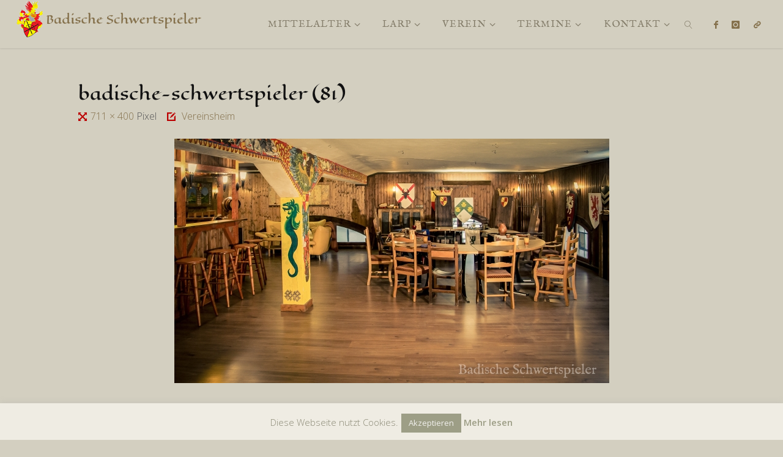

--- FILE ---
content_type: text/html; charset=UTF-8
request_url: https://badische-schwertspieler.de/vereinsheim/badische-schwertspieler-81/
body_size: 21890
content:
<!DOCTYPE html>
<html lang="de">
<head>
<meta name="viewport" content="width=device-width, user-scalable=yes, initial-scale=1.0">
<meta http-equiv="X-UA-Compatible" content="IE=edge" /><meta charset="UTF-8">
<link rel="profile" href="https://gmpg.org/xfn/11">
<title>badische-schwertspieler (81) &#8211; Badische Schwertspieler e. V.</title>
<meta name='robots' content='max-image-preview:large' />
<link rel='dns-prefetch' href='//fonts.googleapis.com' />
<link rel="alternate" type="application/rss+xml" title="Badische Schwertspieler e. V. &raquo; Feed" href="https://badische-schwertspieler.de/feed/" />
<link rel="alternate" type="application/rss+xml" title="Badische Schwertspieler e. V. &raquo; Kommentar-Feed" href="https://badische-schwertspieler.de/comments/feed/" />
<link rel="alternate" type="application/rss+xml" title="Badische Schwertspieler e. V. &raquo; badische-schwertspieler (81)-Kommentar-Feed" href="https://badische-schwertspieler.de/vereinsheim/badische-schwertspieler-81/feed/" />
<link rel="alternate" title="oEmbed (JSON)" type="application/json+oembed" href="https://badische-schwertspieler.de/wp-json/oembed/1.0/embed?url=https%3A%2F%2Fbadische-schwertspieler.de%2Fvereinsheim%2Fbadische-schwertspieler-81%2F" />
<link rel="alternate" title="oEmbed (XML)" type="text/xml+oembed" href="https://badische-schwertspieler.de/wp-json/oembed/1.0/embed?url=https%3A%2F%2Fbadische-schwertspieler.de%2Fvereinsheim%2Fbadische-schwertspieler-81%2F&#038;format=xml" />
<style id='wp-img-auto-sizes-contain-inline-css'>
img:is([sizes=auto i],[sizes^="auto," i]){contain-intrinsic-size:3000px 1500px}
/*# sourceURL=wp-img-auto-sizes-contain-inline-css */
</style>
<link rel='stylesheet' id='bbpress_unread_posts_Style-css' href='https://badische-schwertspieler.de/wp-content/plugins/bbpress-unread-posts-v2/style.css?ver=4e2d7fa2ed733dd86f0ebc4e081d4219' media='all' />
<style id='wp-emoji-styles-inline-css'>

	img.wp-smiley, img.emoji {
		display: inline !important;
		border: none !important;
		box-shadow: none !important;
		height: 1em !important;
		width: 1em !important;
		margin: 0 0.07em !important;
		vertical-align: -0.1em !important;
		background: none !important;
		padding: 0 !important;
	}
/*# sourceURL=wp-emoji-styles-inline-css */
</style>
<style id='wp-block-library-inline-css'>
:root{--wp-block-synced-color:#7a00df;--wp-block-synced-color--rgb:122,0,223;--wp-bound-block-color:var(--wp-block-synced-color);--wp-editor-canvas-background:#ddd;--wp-admin-theme-color:#007cba;--wp-admin-theme-color--rgb:0,124,186;--wp-admin-theme-color-darker-10:#006ba1;--wp-admin-theme-color-darker-10--rgb:0,107,160.5;--wp-admin-theme-color-darker-20:#005a87;--wp-admin-theme-color-darker-20--rgb:0,90,135;--wp-admin-border-width-focus:2px}@media (min-resolution:192dpi){:root{--wp-admin-border-width-focus:1.5px}}.wp-element-button{cursor:pointer}:root .has-very-light-gray-background-color{background-color:#eee}:root .has-very-dark-gray-background-color{background-color:#313131}:root .has-very-light-gray-color{color:#eee}:root .has-very-dark-gray-color{color:#313131}:root .has-vivid-green-cyan-to-vivid-cyan-blue-gradient-background{background:linear-gradient(135deg,#00d084,#0693e3)}:root .has-purple-crush-gradient-background{background:linear-gradient(135deg,#34e2e4,#4721fb 50%,#ab1dfe)}:root .has-hazy-dawn-gradient-background{background:linear-gradient(135deg,#faaca8,#dad0ec)}:root .has-subdued-olive-gradient-background{background:linear-gradient(135deg,#fafae1,#67a671)}:root .has-atomic-cream-gradient-background{background:linear-gradient(135deg,#fdd79a,#004a59)}:root .has-nightshade-gradient-background{background:linear-gradient(135deg,#330968,#31cdcf)}:root .has-midnight-gradient-background{background:linear-gradient(135deg,#020381,#2874fc)}:root{--wp--preset--font-size--normal:16px;--wp--preset--font-size--huge:42px}.has-regular-font-size{font-size:1em}.has-larger-font-size{font-size:2.625em}.has-normal-font-size{font-size:var(--wp--preset--font-size--normal)}.has-huge-font-size{font-size:var(--wp--preset--font-size--huge)}.has-text-align-center{text-align:center}.has-text-align-left{text-align:left}.has-text-align-right{text-align:right}.has-fit-text{white-space:nowrap!important}#end-resizable-editor-section{display:none}.aligncenter{clear:both}.items-justified-left{justify-content:flex-start}.items-justified-center{justify-content:center}.items-justified-right{justify-content:flex-end}.items-justified-space-between{justify-content:space-between}.screen-reader-text{border:0;clip-path:inset(50%);height:1px;margin:-1px;overflow:hidden;padding:0;position:absolute;width:1px;word-wrap:normal!important}.screen-reader-text:focus{background-color:#ddd;clip-path:none;color:#444;display:block;font-size:1em;height:auto;left:5px;line-height:normal;padding:15px 23px 14px;text-decoration:none;top:5px;width:auto;z-index:100000}html :where(.has-border-color){border-style:solid}html :where([style*=border-top-color]){border-top-style:solid}html :where([style*=border-right-color]){border-right-style:solid}html :where([style*=border-bottom-color]){border-bottom-style:solid}html :where([style*=border-left-color]){border-left-style:solid}html :where([style*=border-width]){border-style:solid}html :where([style*=border-top-width]){border-top-style:solid}html :where([style*=border-right-width]){border-right-style:solid}html :where([style*=border-bottom-width]){border-bottom-style:solid}html :where([style*=border-left-width]){border-left-style:solid}html :where(img[class*=wp-image-]){height:auto;max-width:100%}:where(figure){margin:0 0 1em}html :where(.is-position-sticky){--wp-admin--admin-bar--position-offset:var(--wp-admin--admin-bar--height,0px)}@media screen and (max-width:600px){html :where(.is-position-sticky){--wp-admin--admin-bar--position-offset:0px}}

/*# sourceURL=wp-block-library-inline-css */
</style><style id='global-styles-inline-css'>
:root{--wp--preset--aspect-ratio--square: 1;--wp--preset--aspect-ratio--4-3: 4/3;--wp--preset--aspect-ratio--3-4: 3/4;--wp--preset--aspect-ratio--3-2: 3/2;--wp--preset--aspect-ratio--2-3: 2/3;--wp--preset--aspect-ratio--16-9: 16/9;--wp--preset--aspect-ratio--9-16: 9/16;--wp--preset--color--black: #000000;--wp--preset--color--cyan-bluish-gray: #abb8c3;--wp--preset--color--white: #ffffff;--wp--preset--color--pale-pink: #f78da7;--wp--preset--color--vivid-red: #cf2e2e;--wp--preset--color--luminous-vivid-orange: #ff6900;--wp--preset--color--luminous-vivid-amber: #fcb900;--wp--preset--color--light-green-cyan: #7bdcb5;--wp--preset--color--vivid-green-cyan: #00d084;--wp--preset--color--pale-cyan-blue: #8ed1fc;--wp--preset--color--vivid-cyan-blue: #0693e3;--wp--preset--color--vivid-purple: #9b51e0;--wp--preset--color--accent-1: #84704b;--wp--preset--color--accent-2: #bc0000;--wp--preset--color--headings: #333;--wp--preset--color--sitetext: #111111;--wp--preset--color--sitebg: #d3cfc0;--wp--preset--gradient--vivid-cyan-blue-to-vivid-purple: linear-gradient(135deg,rgb(6,147,227) 0%,rgb(155,81,224) 100%);--wp--preset--gradient--light-green-cyan-to-vivid-green-cyan: linear-gradient(135deg,rgb(122,220,180) 0%,rgb(0,208,130) 100%);--wp--preset--gradient--luminous-vivid-amber-to-luminous-vivid-orange: linear-gradient(135deg,rgb(252,185,0) 0%,rgb(255,105,0) 100%);--wp--preset--gradient--luminous-vivid-orange-to-vivid-red: linear-gradient(135deg,rgb(255,105,0) 0%,rgb(207,46,46) 100%);--wp--preset--gradient--very-light-gray-to-cyan-bluish-gray: linear-gradient(135deg,rgb(238,238,238) 0%,rgb(169,184,195) 100%);--wp--preset--gradient--cool-to-warm-spectrum: linear-gradient(135deg,rgb(74,234,220) 0%,rgb(151,120,209) 20%,rgb(207,42,186) 40%,rgb(238,44,130) 60%,rgb(251,105,98) 80%,rgb(254,248,76) 100%);--wp--preset--gradient--blush-light-purple: linear-gradient(135deg,rgb(255,206,236) 0%,rgb(152,150,240) 100%);--wp--preset--gradient--blush-bordeaux: linear-gradient(135deg,rgb(254,205,165) 0%,rgb(254,45,45) 50%,rgb(107,0,62) 100%);--wp--preset--gradient--luminous-dusk: linear-gradient(135deg,rgb(255,203,112) 0%,rgb(199,81,192) 50%,rgb(65,88,208) 100%);--wp--preset--gradient--pale-ocean: linear-gradient(135deg,rgb(255,245,203) 0%,rgb(182,227,212) 50%,rgb(51,167,181) 100%);--wp--preset--gradient--electric-grass: linear-gradient(135deg,rgb(202,248,128) 0%,rgb(113,206,126) 100%);--wp--preset--gradient--midnight: linear-gradient(135deg,rgb(2,3,129) 0%,rgb(40,116,252) 100%);--wp--preset--font-size--small: 10px;--wp--preset--font-size--medium: 20px;--wp--preset--font-size--large: 25px;--wp--preset--font-size--x-large: 42px;--wp--preset--font-size--normal: 16px;--wp--preset--font-size--larger: 40px;--wp--preset--spacing--20: 0.44rem;--wp--preset--spacing--30: 0.67rem;--wp--preset--spacing--40: 1rem;--wp--preset--spacing--50: 1.5rem;--wp--preset--spacing--60: 2.25rem;--wp--preset--spacing--70: 3.38rem;--wp--preset--spacing--80: 5.06rem;--wp--preset--shadow--natural: 6px 6px 9px rgba(0, 0, 0, 0.2);--wp--preset--shadow--deep: 12px 12px 50px rgba(0, 0, 0, 0.4);--wp--preset--shadow--sharp: 6px 6px 0px rgba(0, 0, 0, 0.2);--wp--preset--shadow--outlined: 6px 6px 0px -3px rgb(255, 255, 255), 6px 6px rgb(0, 0, 0);--wp--preset--shadow--crisp: 6px 6px 0px rgb(0, 0, 0);}:where(.is-layout-flex){gap: 0.5em;}:where(.is-layout-grid){gap: 0.5em;}body .is-layout-flex{display: flex;}.is-layout-flex{flex-wrap: wrap;align-items: center;}.is-layout-flex > :is(*, div){margin: 0;}body .is-layout-grid{display: grid;}.is-layout-grid > :is(*, div){margin: 0;}:where(.wp-block-columns.is-layout-flex){gap: 2em;}:where(.wp-block-columns.is-layout-grid){gap: 2em;}:where(.wp-block-post-template.is-layout-flex){gap: 1.25em;}:where(.wp-block-post-template.is-layout-grid){gap: 1.25em;}.has-black-color{color: var(--wp--preset--color--black) !important;}.has-cyan-bluish-gray-color{color: var(--wp--preset--color--cyan-bluish-gray) !important;}.has-white-color{color: var(--wp--preset--color--white) !important;}.has-pale-pink-color{color: var(--wp--preset--color--pale-pink) !important;}.has-vivid-red-color{color: var(--wp--preset--color--vivid-red) !important;}.has-luminous-vivid-orange-color{color: var(--wp--preset--color--luminous-vivid-orange) !important;}.has-luminous-vivid-amber-color{color: var(--wp--preset--color--luminous-vivid-amber) !important;}.has-light-green-cyan-color{color: var(--wp--preset--color--light-green-cyan) !important;}.has-vivid-green-cyan-color{color: var(--wp--preset--color--vivid-green-cyan) !important;}.has-pale-cyan-blue-color{color: var(--wp--preset--color--pale-cyan-blue) !important;}.has-vivid-cyan-blue-color{color: var(--wp--preset--color--vivid-cyan-blue) !important;}.has-vivid-purple-color{color: var(--wp--preset--color--vivid-purple) !important;}.has-black-background-color{background-color: var(--wp--preset--color--black) !important;}.has-cyan-bluish-gray-background-color{background-color: var(--wp--preset--color--cyan-bluish-gray) !important;}.has-white-background-color{background-color: var(--wp--preset--color--white) !important;}.has-pale-pink-background-color{background-color: var(--wp--preset--color--pale-pink) !important;}.has-vivid-red-background-color{background-color: var(--wp--preset--color--vivid-red) !important;}.has-luminous-vivid-orange-background-color{background-color: var(--wp--preset--color--luminous-vivid-orange) !important;}.has-luminous-vivid-amber-background-color{background-color: var(--wp--preset--color--luminous-vivid-amber) !important;}.has-light-green-cyan-background-color{background-color: var(--wp--preset--color--light-green-cyan) !important;}.has-vivid-green-cyan-background-color{background-color: var(--wp--preset--color--vivid-green-cyan) !important;}.has-pale-cyan-blue-background-color{background-color: var(--wp--preset--color--pale-cyan-blue) !important;}.has-vivid-cyan-blue-background-color{background-color: var(--wp--preset--color--vivid-cyan-blue) !important;}.has-vivid-purple-background-color{background-color: var(--wp--preset--color--vivid-purple) !important;}.has-black-border-color{border-color: var(--wp--preset--color--black) !important;}.has-cyan-bluish-gray-border-color{border-color: var(--wp--preset--color--cyan-bluish-gray) !important;}.has-white-border-color{border-color: var(--wp--preset--color--white) !important;}.has-pale-pink-border-color{border-color: var(--wp--preset--color--pale-pink) !important;}.has-vivid-red-border-color{border-color: var(--wp--preset--color--vivid-red) !important;}.has-luminous-vivid-orange-border-color{border-color: var(--wp--preset--color--luminous-vivid-orange) !important;}.has-luminous-vivid-amber-border-color{border-color: var(--wp--preset--color--luminous-vivid-amber) !important;}.has-light-green-cyan-border-color{border-color: var(--wp--preset--color--light-green-cyan) !important;}.has-vivid-green-cyan-border-color{border-color: var(--wp--preset--color--vivid-green-cyan) !important;}.has-pale-cyan-blue-border-color{border-color: var(--wp--preset--color--pale-cyan-blue) !important;}.has-vivid-cyan-blue-border-color{border-color: var(--wp--preset--color--vivid-cyan-blue) !important;}.has-vivid-purple-border-color{border-color: var(--wp--preset--color--vivid-purple) !important;}.has-vivid-cyan-blue-to-vivid-purple-gradient-background{background: var(--wp--preset--gradient--vivid-cyan-blue-to-vivid-purple) !important;}.has-light-green-cyan-to-vivid-green-cyan-gradient-background{background: var(--wp--preset--gradient--light-green-cyan-to-vivid-green-cyan) !important;}.has-luminous-vivid-amber-to-luminous-vivid-orange-gradient-background{background: var(--wp--preset--gradient--luminous-vivid-amber-to-luminous-vivid-orange) !important;}.has-luminous-vivid-orange-to-vivid-red-gradient-background{background: var(--wp--preset--gradient--luminous-vivid-orange-to-vivid-red) !important;}.has-very-light-gray-to-cyan-bluish-gray-gradient-background{background: var(--wp--preset--gradient--very-light-gray-to-cyan-bluish-gray) !important;}.has-cool-to-warm-spectrum-gradient-background{background: var(--wp--preset--gradient--cool-to-warm-spectrum) !important;}.has-blush-light-purple-gradient-background{background: var(--wp--preset--gradient--blush-light-purple) !important;}.has-blush-bordeaux-gradient-background{background: var(--wp--preset--gradient--blush-bordeaux) !important;}.has-luminous-dusk-gradient-background{background: var(--wp--preset--gradient--luminous-dusk) !important;}.has-pale-ocean-gradient-background{background: var(--wp--preset--gradient--pale-ocean) !important;}.has-electric-grass-gradient-background{background: var(--wp--preset--gradient--electric-grass) !important;}.has-midnight-gradient-background{background: var(--wp--preset--gradient--midnight) !important;}.has-small-font-size{font-size: var(--wp--preset--font-size--small) !important;}.has-medium-font-size{font-size: var(--wp--preset--font-size--medium) !important;}.has-large-font-size{font-size: var(--wp--preset--font-size--large) !important;}.has-x-large-font-size{font-size: var(--wp--preset--font-size--x-large) !important;}
/*# sourceURL=global-styles-inline-css */
</style>

<style id='classic-theme-styles-inline-css'>
/*! This file is auto-generated */
.wp-block-button__link{color:#fff;background-color:#32373c;border-radius:9999px;box-shadow:none;text-decoration:none;padding:calc(.667em + 2px) calc(1.333em + 2px);font-size:1.125em}.wp-block-file__button{background:#32373c;color:#fff;text-decoration:none}
/*# sourceURL=/wp-includes/css/classic-themes.min.css */
</style>
<link rel='stylesheet' id='bbp-default-css' href='https://badische-schwertspieler.de/wp-content/plugins/bbpress/templates/default/css/bbpress.min.css?ver=2.6.14' media='all' />
<link rel='stylesheet' id='cookie-law-info-css' href='https://badische-schwertspieler.de/wp-content/plugins/cookie-law-info/legacy/public/css/cookie-law-info-public.css?ver=3.3.9.1' media='all' />
<link rel='stylesheet' id='cookie-law-info-gdpr-css' href='https://badische-schwertspieler.de/wp-content/plugins/cookie-law-info/legacy/public/css/cookie-law-info-gdpr.css?ver=3.3.9.1' media='all' />
<link rel='stylesheet' id='events-manager-css' href='https://badische-schwertspieler.de/wp-content/plugins/events-manager/includes/css/events-manager.min.css?ver=7.2.3.1' media='all' />
<style id='events-manager-inline-css'>
body .em { --font-family : inherit; --font-weight : inherit; --font-size : 1em; --line-height : inherit; }
/*# sourceURL=events-manager-inline-css */
</style>
<link rel='stylesheet' id='hm_bbpui-css' href='https://badische-schwertspieler.de/wp-content/plugins/image-upload-for-bbpress/css/bbp-image-upload.css?ver=1.1.22' media='all' />
<link rel='stylesheet' id='bwg_fonts-css' href='https://badische-schwertspieler.de/wp-content/plugins/photo-gallery/css/bwg-fonts/fonts.css?ver=0.0.1' media='all' />
<link rel='stylesheet' id='sumoselect-css' href='https://badische-schwertspieler.de/wp-content/plugins/photo-gallery/css/sumoselect.min.css?ver=3.4.6' media='all' />
<link rel='stylesheet' id='mCustomScrollbar-css' href='https://badische-schwertspieler.de/wp-content/plugins/photo-gallery/css/jquery.mCustomScrollbar.min.css?ver=3.1.5' media='all' />
<link rel='stylesheet' id='bwg_googlefonts-css' href='https://fonts.googleapis.com/css?family=Ubuntu&#038;subset=greek,latin,greek-ext,vietnamese,cyrillic-ext,latin-ext,cyrillic' media='all' />
<link rel='stylesheet' id='bwg_frontend-css' href='https://badische-schwertspieler.de/wp-content/plugins/photo-gallery/css/styles.min.css?ver=1.8.35' media='all' />
<link rel='stylesheet' id='photoswipe-core-css-css' href='https://badische-schwertspieler.de/wp-content/plugins/photoswipe-masonry/photoswipe-dist/photoswipe.css?ver=4e2d7fa2ed733dd86f0ebc4e081d4219' media='all' />
<link rel='stylesheet' id='pswp-skin-css' href='https://badische-schwertspieler.de/wp-content/plugins/photoswipe-masonry/photoswipe-dist/default-skin/default-skin.css?ver=4e2d7fa2ed733dd86f0ebc4e081d4219' media='all' />
<link rel='stylesheet' id='uaf_client_css-css' href='https://badische-schwertspieler.de/wp-content/uploads/useanyfont/uaf.css?ver=1767787210' media='all' />
<link rel='stylesheet' id='widgets-on-pages-css' href='https://badische-schwertspieler.de/wp-content/plugins/widgets-on-pages/public/css/widgets-on-pages-public.css?ver=1.4.0' media='all' />
<link rel='stylesheet' id='fluida-themefonts-css' href='https://badische-schwertspieler.de/wp-content/themes/fluida/resources/fonts/fontfaces.css?ver=1.8.8.1' media='all' />
<link rel='stylesheet' id='fluida-googlefonts-css' href='//fonts.googleapis.com/css?family=Open+Sans%3A%7COpen+Sans+Condensed%3A300%7CIM+Fell+English+SC%3A%7COpen+Sans%3A100%2C200%2C300%2C400%2C500%2C600%2C700%2C800%2C900%7COpen+Sans+Condensed%3A400%2C300%7CIM+Fell+English+SC%3A300%7CIM+Fell+English+SC%3A700%7COpen+Sans%3A700%7COpen+Sans%3A300%7COpen+Sans%3A400%7COpen+Sans+Condensed%3A700%2C300&#038;ver=1.8.8.1' media='all' />
<link rel='stylesheet' id='fluida-main-css' href='https://badische-schwertspieler.de/wp-content/themes/fluida/style.css?ver=1.8.8.1' media='all' />
<style id='fluida-main-inline-css'>
 #site-header-main-inside, #container, #colophon-inside, #footer-inside, #breadcrumbs-container-inside, #wp-custom-header { margin: 0 auto; max-width: 1920px; } #site-header-main { left: 0; right: 0; } #primary { width: 350px; } #secondary { width: 350px; } #container.one-column { } #container.two-columns-right #secondary { float: right; } #container.two-columns-right .main, .two-columns-right #breadcrumbs { width: calc( 98% - 350px ); float: left; } #container.two-columns-left #primary { float: left; } #container.two-columns-left .main, .two-columns-left #breadcrumbs { width: calc( 98% - 350px ); float: right; } #container.three-columns-right #primary, #container.three-columns-left #primary, #container.three-columns-sided #primary { float: left; } #container.three-columns-right #secondary, #container.three-columns-left #secondary, #container.three-columns-sided #secondary { float: left; } #container.three-columns-right #primary, #container.three-columns-left #secondary { margin-left: 2%; margin-right: 2%; } #container.three-columns-right .main, .three-columns-right #breadcrumbs { width: calc( 96% - 700px ); float: left; } #container.three-columns-left .main, .three-columns-left #breadcrumbs { width: calc( 96% - 700px ); float: right; } #container.three-columns-sided #secondary { float: right; } #container.three-columns-sided .main, .three-columns-sided #breadcrumbs { width: calc( 96% - 700px ); float: right; margin: 0 calc( 2% + 350px ) 0 -1920px; } html { font-family: Open Sans; font-size: 16px; font-weight: 300; line-height: 1.6; } #site-title { font-family: Open Sans Condensed; font-size: 100%; font-weight: 400; } #access ul li a { font-family: 'IM Fell English SC'; font-size: 100%; font-weight: 300; } #access i.search-icon { ; } .widget-title { font-family: 'IM Fell English SC'; font-size: 100%; font-weight: 700; } .widget-container { font-family: Open Sans; font-size: 100%; font-weight: 300; } .entry-title, #reply-title, .woocommerce .main .page-title, .woocommerce .main .entry-title { font-family: Open Sans; font-size: 170%; font-weight: 400; } .content-masonry .entry-title { font-size: 127.5%; } h1 { font-size: 2.33em; } h2 { font-size: 2.06em; } h3 { font-size: 1.79em; } h4 { font-size: 1.52em; } h5 { font-size: 1.25em; } h6 { font-size: 0.98em; } h1, h2, h3, h4, h5, h6 { font-family: Open Sans Condensed; font-weight: 700; } .lp-staticslider .staticslider-caption-title, .seriousslider.seriousslider-theme .seriousslider-caption-title { font-family: Open Sans Condensed; } body { color: #111111; background-color: #d3cfc0; } #site-header-main, #site-header-main-inside, #access ul li a, #access ul ul, #access::after { background-color: #d3cfc0; } #access .menu-main-search .searchform { border-color: #847d6a; background-color: #847d6a; } .menu-search-animated .searchform input[type="search"], .menu-search-animated .searchform input[type="search"]:focus { color: #d3cfc0; } #header a { color: #84704b; } #access > div > ul > li, #access > div > ul > li > a { color: #847d6a; } #access ul.sub-menu li a, #access ul.children li a { color: #847d6a; } #access ul.sub-menu li:hover > a, #access ul.children li:hover > a { background-color: rgba(132,125,106,0.1); } #access > div > ul > li:hover > a { color: #d3cfc0; } #access ul > li.current_page_item > a, #access ul > li.current-menu-item > a, #access ul > li.current_page_ancestor > a, #access ul > li.current-menu-ancestor > a, #access .sub-menu, #access .children { border-top-color: #847d6a; } #access ul ul ul { border-left-color: rgba(132,125,106,0.5); } #access > div > ul > li:hover > a { background-color: #847d6a; } #access ul.children > li.current_page_item > a, #access ul.sub-menu > li.current-menu-item > a, #access ul.children > li.current_page_ancestor > a, #access ul.sub-menu > li.current-menu-ancestor > a { border-color: #847d6a; } .searchform .searchsubmit, .searchform:hover input[type="search"], .searchform input[type="search"]:focus { color: #d3cfc0; background-color: transparent; } .searchform::after, .searchform input[type="search"]:focus, .searchform .searchsubmit:hover { background-color: #84704b; } article.hentry, #primary, .searchform, .main > div:not(#content-masonry), .main > header, .main > nav#nav-below, .pagination span, .pagination a, #nav-old-below .nav-previous, #nav-old-below .nav-next { background-color: #d3cfc0; } #breadcrumbs-container { background-color: #ccc8b9;} #secondary { background-color: #d3cfc0; } #colophon, #footer { background-color: #222226; color: #AAA; } span.entry-format { color: #84704b; } .format-aside { border-top-color: #d3cfc0; } article.hentry .post-thumbnail-container { background-color: rgba(17,17,17,0.15); } .entry-content blockquote::before, .entry-content blockquote::after { color: rgba(17,17,17,0.1); } .entry-content h1, .entry-content h2, .entry-content h3, .entry-content h4, .lp-text-content h1, .lp-text-content h2, .lp-text-content h3, .lp-text-content h4 { color: #333; } a { color: #84704b; } a:hover, .entry-meta span a:hover, .comments-link a:hover { color: #bc0000; } #footer a, .page-title strong { color: #84704b; } #footer a:hover, #site-title a:hover span { color: #bc0000; } #access > div > ul > li.menu-search-animated:hover i { color: #d3cfc0; } .continue-reading-link { color: #d3cfc0; background-color: #bc0000} .continue-reading-link:before { background-color: #84704b} .continue-reading-link:hover { color: #d3cfc0; } header.pad-container { border-top-color: #84704b; } article.sticky:after { background-color: rgba(132,112,75,1); } .socials a:before { color: #84704b; } .socials a:hover:before { color: #bc0000; } .fluida-normalizedtags #content .tagcloud a { color: #d3cfc0; background-color: #84704b; } .fluida-normalizedtags #content .tagcloud a:hover { background-color: #bc0000; } #toTop .icon-back2top:before { color: #84704b; } #toTop:hover .icon-back2top:before { color: #bc0000; } .entry-meta .icon-metas:before { color: #bc0000; } .page-link a:hover { border-top-color: #bc0000; } #site-title span a span:nth-child(1) { background-color: #84704b; color: #d3cfc0; width: 1.4em; margin-right: .1em; text-align: center; line-height: 1.4; font-weight: 300; } #site-title span a:hover span:nth-child(1) { background-color: #bc0000; } .fluida-caption-one .main .wp-caption .wp-caption-text { border-bottom-color: #c2beaf; } .fluida-caption-two .main .wp-caption .wp-caption-text { background-color: #c9c5b6; } .fluida-image-one .entry-content img[class*="align"], .fluida-image-one .entry-summary img[class*="align"], .fluida-image-two .entry-content img[class*='align'], .fluida-image-two .entry-summary img[class*='align'] { border-color: #c2beaf; } .fluida-image-five .entry-content img[class*='align'], .fluida-image-five .entry-summary img[class*='align'] { border-color: #84704b; } /* diffs */ span.edit-link a.post-edit-link, span.edit-link a.post-edit-link:hover, span.edit-link .icon-edit:before { color: #565656; } .searchform { border-color: #bfbbac; } .entry-meta span, .entry-utility span, .entry-meta time, .comment-meta a, #breadcrumbs-nav .icon-angle-right::before, .footermenu ul li span.sep { color: #565656; } #footer { border-top-color: #36363a; } #colophon .widget-container:after { background-color: #36363a; } #commentform { max-width:650px;} code, .reply a:after, #nav-below .nav-previous a:before, #nav-below .nav-next a:before, .reply a:after { background-color: #c2beaf; } pre, .entry-meta .author, nav.sidebarmenu, .page-link > span, article .author-info, .comment-author, .commentlist .comment-body, .commentlist .pingback, nav.sidebarmenu li a { border-color: #c2beaf; } select, input[type], textarea { color: #111111; } button, input[type="button"], input[type="submit"], input[type="reset"] { background-color: #84704b; color: #d3cfc0; } button:hover, input[type="button"]:hover, input[type="submit"]:hover, input[type="reset"]:hover { background-color: #bc0000; } select, input[type], textarea { border-color: #bdb9aa; } input[type]:hover, textarea:hover, select:hover, input[type]:focus, textarea:focus, select:focus { border-color: #a19d8e; } hr { background-color: #bdb9aa; } #toTop { background-color: rgba(206,202,187,0.8) } /* gutenberg */ .wp-block-image.alignwide { margin-left: -15%; margin-right: -15%; } .wp-block-image.alignwide img { width: 130%; max-width: 130%; } .has-accent-1-color, .has-accent-1-color:hover { color: #84704b; } .has-accent-2-color, .has-accent-2-color:hover { color: #bc0000; } .has-headings-color, .has-headings-color:hover { color: #333; } .has-sitetext-color, .has-sitetext-color:hover { color: #111111; } .has-sitebg-color, .has-sitebg-color:hover { color: #d3cfc0; } .has-accent-1-background-color { background-color: #84704b; } .has-accent-2-background-color { background-color: #bc0000; } .has-headings-background-color { background-color: #333; } .has-sitetext-background-color { background-color: #111111; } .has-sitebg-background-color { background-color: #d3cfc0; } .has-small-font-size { font-size: 10px; } .has-regular-font-size { font-size: 16px; } .has-large-font-size { font-size: 25px; } .has-larger-font-size { font-size: 40px; } .has-huge-font-size { font-size: 40px; } /* woocommerce */ .woocommerce-page #respond input#submit.alt, .woocommerce a.button.alt, .woocommerce-page button.button.alt, .woocommerce input.button.alt, .woocommerce #respond input#submit, .woocommerce a.button, .woocommerce button.button, .woocommerce input.button { background-color: #84704b; color: #d3cfc0; line-height: 1.6; } .woocommerce #respond input#submit:hover, .woocommerce a.button:hover, .woocommerce button.button:hover, .woocommerce input.button:hover { background-color: #a6926d; color: #d3cfc0;} .woocommerce-page #respond input#submit.alt, .woocommerce a.button.alt, .woocommerce-page button.button.alt, .woocommerce input.button.alt { background-color: #bc0000; color: #d3cfc0; line-height: 1.6; } .woocommerce-page #respond input#submit.alt:hover, .woocommerce a.button.alt:hover, .woocommerce-page button.button.alt:hover, .woocommerce input.button.alt:hover { background-color: #de2222; color: #d3cfc0;} .woocommerce div.product .woocommerce-tabs ul.tabs li.active { border-bottom-color: #d3cfc0; } .woocommerce #respond input#submit.alt.disabled, .woocommerce #respond input#submit.alt.disabled:hover, .woocommerce #respond input#submit.alt:disabled, .woocommerce #respond input#submit.alt:disabled:hover, .woocommerce #respond input#submit.alt[disabled]:disabled, .woocommerce #respond input#submit.alt[disabled]:disabled:hover, .woocommerce a.button.alt.disabled, .woocommerce a.button.alt.disabled:hover, .woocommerce a.button.alt:disabled, .woocommerce a.button.alt:disabled:hover, .woocommerce a.button.alt[disabled]:disabled, .woocommerce a.button.alt[disabled]:disabled:hover, .woocommerce button.button.alt.disabled, .woocommerce button.button.alt.disabled:hover, .woocommerce button.button.alt:disabled, .woocommerce button.button.alt:disabled:hover, .woocommerce button.button.alt[disabled]:disabled, .woocommerce button.button.alt[disabled]:disabled:hover, .woocommerce input.button.alt.disabled, .woocommerce input.button.alt.disabled:hover, .woocommerce input.button.alt:disabled, .woocommerce input.button.alt:disabled:hover, .woocommerce input.button.alt[disabled]:disabled, .woocommerce input.button.alt[disabled]:disabled:hover { background-color: #bc0000; } .woocommerce ul.products li.product .price, .woocommerce div.product p.price, .woocommerce div.product span.price { color: #000000 } #add_payment_method #payment, .woocommerce-cart #payment, .woocommerce-checkout #payment { background: #c9c5b6; } /* mobile menu */ nav#mobile-menu { background-color: #d3cfc0; color: #847d6a;} #mobile-menu .menu-main-search input[type="search"] { color: #847d6a; } .main .entry-content, .main .entry-summary { text-align: inherit; } .main p, .main ul, .main ol, .main dd, .main pre, .main hr { margin-bottom: 1.3em; } .main .entry-content p { text-indent: 0em; } .main a.post-featured-image { background-position: center center; } #content { margin-top: 20px; } #content { padding-left: 0px; padding-right: 0px; } #header-widget-area { width: 33%; right: 10px; } .fluida-stripped-table .main thead th, .fluida-bordered-table .main thead th, .fluida-stripped-table .main td, .fluida-stripped-table .main th, .fluida-bordered-table .main th, .fluida-bordered-table .main td { border-color: #bdb9aa; } .fluida-clean-table .main th, .fluida-stripped-table .main tr:nth-child(even) td, .fluida-stripped-table .main tr:nth-child(even) th { background-color: #cac6b7; } .fluida-cropped-featured .main .post-thumbnail-container { height: 200px; } .fluida-responsive-featured .main .post-thumbnail-container { max-height: 200px; height: auto; } article.hentry .article-inner, #breadcrumbs-nav, body.woocommerce.woocommerce-page #breadcrumbs-nav, #content-masonry article.hentry .article-inner, .pad-container { padding-left: 10%; padding-right: 10%; } .fluida-magazine-two.archive #breadcrumbs-nav, .fluida-magazine-two.archive .pad-container, .fluida-magazine-two.search #breadcrumbs-nav, .fluida-magazine-two.search .pad-container, .fluida-magazine-two.page-template-template-page-with-intro #breadcrumbs-nav, .fluida-magazine-two.page-template-template-page-with-intro .pad-container { padding-left: 5%; padding-right: 5%; } .fluida-magazine-three.archive #breadcrumbs-nav, .fluida-magazine-three.archive .pad-container, .fluida-magazine-three.search #breadcrumbs-nav, .fluida-magazine-three.search .pad-container, .fluida-magazine-three.page-template-template-page-with-intro #breadcrumbs-nav, .fluida-magazine-three.page-template-template-page-with-intro .pad-container { padding-left: 3.3333333333333%; padding-right: 3.3333333333333%; } #site-header-main { height:79px; } #sheader, .identity, #nav-toggle { height:79px; line-height:79px; } #access div > ul > li > a { line-height:77px; } #access .menu-main-search > a, #branding { height:79px; } .fluida-responsive-headerimage #masthead #header-image-main-inside { max-height: 250px; } .fluida-cropped-headerimage #masthead div.header-image { height: 250px; } #site-text { display: none; } #masthead #site-header-main { position: fixed; top: 0; box-shadow: 0 0 3px rgba(0,0,0,0.2); } #header-image-main { margin-top: 79px; } .fluida-landing-page .lp-blocks-inside, .fluida-landing-page .lp-boxes-inside, .fluida-landing-page .lp-text-inside, .fluida-landing-page .lp-posts-inside, .fluida-landing-page .lp-section-header { max-width: 1920px; } .seriousslider-theme .seriousslider-caption-buttons a:nth-child(2n+1), a.staticslider-button:nth-child(2n+1) { color: #111111; border-color: #d3cfc0; background-color: #d3cfc0; } .seriousslider-theme .seriousslider-caption-buttons a:nth-child(2n+1):hover, a.staticslider-button:nth-child(2n+1):hover { color: #d3cfc0; } .seriousslider-theme .seriousslider-caption-buttons a:nth-child(2n), a.staticslider-button:nth-child(2n) { border-color: #d3cfc0; color: #d3cfc0; } .seriousslider-theme .seriousslider-caption-buttons a:nth-child(2n):hover, .staticslider-button:nth-child(2n):hover { color: #111111; background-color: #d3cfc0; } .lp-blocks { background-color: #d3cfc0; } .lp-block > i::before { color: #84704b; } .lp-block:hover i::before { color: #bc0000; } .lp-block i:after { background-color: #84704b; } .lp-block:hover i:after { background-color: #bc0000; } .lp-block-text, .lp-boxes-static .lp-box-text, .lp-section-desc { color: #4d4d4d; } .lp-text { background-color: #d3cfc0; } .lp-boxes-1 .lp-box .lp-box-image { height: 400px; } .lp-boxes-1.lp-boxes-animated .lp-box:hover .lp-box-text { max-height: 300px; } .lp-boxes-2 .lp-box .lp-box-image { height: 400px; } .lp-boxes-2.lp-boxes-animated .lp-box:hover .lp-box-text { max-height: 300px; } .lp-box-readmore { color: #84704b; } .lp-boxes { background-color: #d3cfc0; } .lp-boxes .lp-box-overlay { background-color: rgba(132,112,75, 0.9); } .lpbox-rnd1 { background-color: #9c9889; } .lpbox-rnd2 { background-color: #979384; } .lpbox-rnd3 { background-color: #928e7f; } .lpbox-rnd4 { background-color: #8d897a; } .lpbox-rnd5 { background-color: #888475; } .lpbox-rnd6 { background-color: #837f70; } .lpbox-rnd7 { background-color: #7e7a6b; } .lpbox-rnd8 { background-color: #797566; } 
/*# sourceURL=fluida-main-inline-css */
</style>
<script src="https://badische-schwertspieler.de/wp-includes/js/jquery/jquery.min.js?ver=3.7.1" id="jquery-core-js"></script>
<script src="https://badische-schwertspieler.de/wp-includes/js/jquery/jquery-migrate.min.js?ver=3.4.1" id="jquery-migrate-js"></script>
<script id="cookie-law-info-js-extra">
var Cli_Data = {"nn_cookie_ids":[],"cookielist":[],"non_necessary_cookies":[],"ccpaEnabled":"","ccpaRegionBased":"","ccpaBarEnabled":"","strictlyEnabled":["necessary","obligatoire"],"ccpaType":"gdpr","js_blocking":"","custom_integration":"","triggerDomRefresh":"","secure_cookies":""};
var cli_cookiebar_settings = {"animate_speed_hide":"500","animate_speed_show":"500","background":"#efece3","border":"#b5b5b5","border_on":"","button_1_button_colour":"#9d9e86","button_1_button_hover":"#7e7e6b","button_1_link_colour":"#f2f1ed","button_1_as_button":"1","button_1_new_win":"1","button_2_button_colour":"#333","button_2_button_hover":"#292929","button_2_link_colour":"#9d9e86","button_2_as_button":"","button_2_hidebar":"","button_3_button_colour":"#000","button_3_button_hover":"#000000","button_3_link_colour":"#fff","button_3_as_button":"1","button_3_new_win":"","button_4_button_colour":"#000","button_4_button_hover":"#000000","button_4_link_colour":"#62a329","button_4_as_button":"","button_7_button_colour":"#61a229","button_7_button_hover":"#4e8221","button_7_link_colour":"#fff","button_7_as_button":"1","button_7_new_win":"","font_family":"inherit","header_fix":"","notify_animate_hide":"1","notify_animate_show":"","notify_div_id":"#cookie-law-info-bar","notify_position_horizontal":"right","notify_position_vertical":"bottom","scroll_close":"","scroll_close_reload":"","accept_close_reload":"","reject_close_reload":"","showagain_tab":"1","showagain_background":"#fff","showagain_border":"#000","showagain_div_id":"#cookie-law-info-again","showagain_x_position":"100px","text":"#8c8a77","show_once_yn":"","show_once":"10000","logging_on":"","as_popup":"","popup_overlay":"1","bar_heading_text":"","cookie_bar_as":"banner","popup_showagain_position":"bottom-right","widget_position":"left"};
var log_object = {"ajax_url":"https://badische-schwertspieler.de/wp-admin/admin-ajax.php"};
//# sourceURL=cookie-law-info-js-extra
</script>
<script src="https://badische-schwertspieler.de/wp-content/plugins/cookie-law-info/legacy/public/js/cookie-law-info-public.js?ver=3.3.9.1" id="cookie-law-info-js"></script>
<script src="https://badische-schwertspieler.de/wp-includes/js/jquery/ui/core.min.js?ver=1.13.3" id="jquery-ui-core-js"></script>
<script src="https://badische-schwertspieler.de/wp-includes/js/jquery/ui/mouse.min.js?ver=1.13.3" id="jquery-ui-mouse-js"></script>
<script src="https://badische-schwertspieler.de/wp-includes/js/jquery/ui/sortable.min.js?ver=1.13.3" id="jquery-ui-sortable-js"></script>
<script src="https://badische-schwertspieler.de/wp-includes/js/jquery/ui/datepicker.min.js?ver=1.13.3" id="jquery-ui-datepicker-js"></script>
<script id="jquery-ui-datepicker-js-after">
jQuery(function(jQuery){jQuery.datepicker.setDefaults({"closeText":"Schlie\u00dfen","currentText":"Heute","monthNames":["Januar","Februar","M\u00e4rz","April","Mai","Juni","Juli","August","September","Oktober","November","Dezember"],"monthNamesShort":["Jan.","Feb.","M\u00e4rz","Apr.","Mai","Juni","Juli","Aug.","Sep.","Okt.","Nov.","Dez."],"nextText":"Weiter","prevText":"Zur\u00fcck","dayNames":["Sonntag","Montag","Dienstag","Mittwoch","Donnerstag","Freitag","Samstag"],"dayNamesShort":["So.","Mo.","Di.","Mi.","Do.","Fr.","Sa."],"dayNamesMin":["S","M","D","M","D","F","S"],"dateFormat":"d. MM yy","firstDay":1,"isRTL":false});});
//# sourceURL=jquery-ui-datepicker-js-after
</script>
<script src="https://badische-schwertspieler.de/wp-includes/js/jquery/ui/resizable.min.js?ver=1.13.3" id="jquery-ui-resizable-js"></script>
<script src="https://badische-schwertspieler.de/wp-includes/js/jquery/ui/draggable.min.js?ver=1.13.3" id="jquery-ui-draggable-js"></script>
<script src="https://badische-schwertspieler.de/wp-includes/js/jquery/ui/controlgroup.min.js?ver=1.13.3" id="jquery-ui-controlgroup-js"></script>
<script src="https://badische-schwertspieler.de/wp-includes/js/jquery/ui/checkboxradio.min.js?ver=1.13.3" id="jquery-ui-checkboxradio-js"></script>
<script src="https://badische-schwertspieler.de/wp-includes/js/jquery/ui/button.min.js?ver=1.13.3" id="jquery-ui-button-js"></script>
<script src="https://badische-schwertspieler.de/wp-includes/js/jquery/ui/dialog.min.js?ver=1.13.3" id="jquery-ui-dialog-js"></script>
<script id="events-manager-js-extra">
var EM = {"ajaxurl":"https://badische-schwertspieler.de/wp-admin/admin-ajax.php","locationajaxurl":"https://badische-schwertspieler.de/wp-admin/admin-ajax.php?action=locations_search","firstDay":"1","locale":"de","dateFormat":"yy-mm-dd","ui_css":"https://badische-schwertspieler.de/wp-content/plugins/events-manager/includes/css/jquery-ui/build.min.css","show24hours":"1","is_ssl":"1","autocomplete_limit":"10","calendar":{"breakpoints":{"small":560,"medium":908,"large":false},"month_format":" M Y"},"phone":"","datepicker":{"format":"Y-m-d","locale":"de"},"search":{"breakpoints":{"small":650,"medium":850,"full":false}},"url":"https://badische-schwertspieler.de/wp-content/plugins/events-manager","assets":{"input.em-uploader":{"js":{"em-uploader":{"url":"https://badische-schwertspieler.de/wp-content/plugins/events-manager/includes/js/em-uploader.js?v=7.2.3.1","event":"em_uploader_ready"}}},".em-event-editor":{"js":{"event-editor":{"url":"https://badische-schwertspieler.de/wp-content/plugins/events-manager/includes/js/events-manager-event-editor.js?v=7.2.3.1","event":"em_event_editor_ready"}},"css":{"event-editor":"https://badische-schwertspieler.de/wp-content/plugins/events-manager/includes/css/events-manager-event-editor.min.css?v=7.2.3.1"}},".em-recurrence-sets, .em-timezone":{"js":{"luxon":{"url":"luxon/luxon.js?v=7.2.3.1","event":"em_luxon_ready"}}},".em-booking-form, #em-booking-form, .em-booking-recurring, .em-event-booking-form":{"js":{"em-bookings":{"url":"https://badische-schwertspieler.de/wp-content/plugins/events-manager/includes/js/bookingsform.js?v=7.2.3.1","event":"em_booking_form_js_loaded"}}},"#em-opt-archetypes":{"js":{"archetypes":"https://badische-schwertspieler.de/wp-content/plugins/events-manager/includes/js/admin-archetype-editor.js?v=7.2.3.1","archetypes_ms":"https://badische-schwertspieler.de/wp-content/plugins/events-manager/includes/js/admin-archetypes.js?v=7.2.3.1","qs":"qs/qs.js?v=7.2.3.1"}}},"cached":"","bookingInProgress":"Bitte warte, w\u00e4hrend die Buchung abgeschickt wird.","tickets_save":"Ticket speichern","bookingajaxurl":"https://badische-schwertspieler.de/wp-admin/admin-ajax.php","bookings_export_save":"Buchungen exportieren","bookings_settings_save":"Einstellungen speichern","booking_delete":"Bist du dir sicher, dass du es l\u00f6schen m\u00f6chtest?","booking_offset":"30","bookings":{"submit_button":{"text":{"default":"Buchung abschicken","free":"Buchung abschicken","payment":"Buchung abschicken - %s","processing":"Verarbeitung \u2026"}},"update_listener":""},"bb_full":"Ausverkauft","bb_book":"Jetzt buchen","bb_booking":"Buche ...","bb_booked":"Buchung Abgesendet","bb_error":"Buchung Fehler. Nochmal versuchen?","bb_cancel":"Stornieren","bb_canceling":"Stornieren ...","bb_cancelled":"Abgesagt","bb_cancel_error":"Stornierung Fehler. Nochmal versuchen?","txt_search":"Suche","txt_searching":"Suche...","txt_loading":"Wird geladen\u00a0\u2026","event_detach_warning":"Bist du sicher, dass du diese sich wiederholende Veranstaltung herausl\u00f6sen willst? Wenn du dies tun, verlierst du alle Buchungsinformationen und die alten wiederkehrenden Veranstaltung werden gel\u00f6scht.","delete_recurrence_warning":"Bist du sicher, dass du alle Wiederholungen dieser Veranstaltung l\u00f6schen willst? Alle Veranstaltungen werden in den Papierkorb verschoben.","disable_bookings_warning":"Bist du sicher, dass du Buchungen deaktivieren willst? Wenn du das tust und speicherst, wirst du alle bisherigen Buchungen verlieren. Wenn du nur weitere Buchungen verhindern willst, reduziere die Anzahl der verf\u00fcgbaren Pl\u00e4tze auf die Anzahl der bisherigen Buchungen.","booking_warning_cancel":"Bist du sicher, dass du deine Buchung stornieren willst?"};
//# sourceURL=events-manager-js-extra
</script>
<script src="https://badische-schwertspieler.de/wp-content/plugins/events-manager/includes/js/events-manager.js?ver=7.2.3.1" id="events-manager-js"></script>
<script src="https://badische-schwertspieler.de/wp-content/plugins/events-manager/includes/external/flatpickr/l10n/de.js?ver=7.2.3.1" id="em-flatpickr-localization-js"></script>
<script src="https://badische-schwertspieler.de/wp-content/plugins/photo-gallery/js/jquery.sumoselect.min.js?ver=3.4.6" id="sumoselect-js"></script>
<script src="https://badische-schwertspieler.de/wp-content/plugins/photo-gallery/js/tocca.min.js?ver=2.0.9" id="bwg_mobile-js"></script>
<script src="https://badische-schwertspieler.de/wp-content/plugins/photo-gallery/js/jquery.mCustomScrollbar.concat.min.js?ver=3.1.5" id="mCustomScrollbar-js"></script>
<script src="https://badische-schwertspieler.de/wp-content/plugins/photo-gallery/js/jquery.fullscreen.min.js?ver=0.6.0" id="jquery-fullscreen-js"></script>
<script id="bwg_frontend-js-extra">
var bwg_objectsL10n = {"bwg_field_required":"Feld ist erforderlich.","bwg_mail_validation":"Dies ist keine g\u00fcltige E-Mail-Adresse.","bwg_search_result":"Es gibt keine Bilder, die deiner Suche entsprechen.","bwg_select_tag":"Select Tag","bwg_order_by":"Order By","bwg_search":"Suchen","bwg_show_ecommerce":"Show Ecommerce","bwg_hide_ecommerce":"Hide Ecommerce","bwg_show_comments":"Kommentare anzeigen","bwg_hide_comments":"Kommentare ausblenden","bwg_restore":"Wiederherstellen","bwg_maximize":"Maximieren","bwg_fullscreen":"Vollbild","bwg_exit_fullscreen":"Vollbild verlassen","bwg_search_tag":"SEARCH...","bwg_tag_no_match":"No tags found","bwg_all_tags_selected":"All tags selected","bwg_tags_selected":"tags selected","play":"Wiedergeben","pause":"Pause","is_pro":"","bwg_play":"Wiedergeben","bwg_pause":"Pause","bwg_hide_info":"Info ausblenden","bwg_show_info":"Info anzeigen","bwg_hide_rating":"Hide rating","bwg_show_rating":"Show rating","ok":"Ok","cancel":"Cancel","select_all":"Select all","lazy_load":"0","lazy_loader":"https://badische-schwertspieler.de/wp-content/plugins/photo-gallery/images/ajax_loader.png","front_ajax":"0","bwg_tag_see_all":"see all tags","bwg_tag_see_less":"see less tags"};
//# sourceURL=bwg_frontend-js-extra
</script>
<script src="https://badische-schwertspieler.de/wp-content/plugins/photo-gallery/js/scripts.min.js?ver=1.8.35" id="bwg_frontend-js"></script>
<script src="https://badische-schwertspieler.de/wp-content/plugins/photoswipe-masonry/photoswipe-dist/photoswipe.min.js?ver=4e2d7fa2ed733dd86f0ebc4e081d4219" id="photoswipe-js"></script>
<script src="https://badische-schwertspieler.de/wp-content/plugins/photoswipe-masonry/photoswipe-masonry.js?ver=4e2d7fa2ed733dd86f0ebc4e081d4219" id="photoswipe-masonry-js-js"></script>
<script src="https://badische-schwertspieler.de/wp-content/plugins/photoswipe-masonry/photoswipe-dist/photoswipe-ui-default.min.js?ver=4e2d7fa2ed733dd86f0ebc4e081d4219" id="photoswipe-ui-default-js"></script>
<script src="https://badische-schwertspieler.de/wp-content/plugins/photoswipe-masonry/masonry.pkgd.min.js?ver=4e2d7fa2ed733dd86f0ebc4e081d4219" id="photoswipe-masonry-js"></script>
<script src="https://badische-schwertspieler.de/wp-content/plugins/photoswipe-masonry/imagesloaded.pkgd.min.js?ver=4e2d7fa2ed733dd86f0ebc4e081d4219" id="photoswipe-imagesloaded-js"></script>
<link rel="https://api.w.org/" href="https://badische-schwertspieler.de/wp-json/" /><link rel="alternate" title="JSON" type="application/json" href="https://badische-schwertspieler.de/wp-json/wp/v2/media/1198" /><link rel="EditURI" type="application/rsd+xml" title="RSD" href="https://badische-schwertspieler.de/xmlrpc.php?rsd" />
<link rel="canonical" href="https://badische-schwertspieler.de/vereinsheim/badische-schwertspieler-81/" />
<style id="custom-background-css">
body.custom-background { background-image: url("https://cid3241h1616.hs15.hosting.punkt.de/wp-content/uploads/2017/02/P1030553.jpg"); background-position: left top; background-size: cover; background-repeat: repeat; background-attachment: scroll; }
</style>
	<link rel="icon" href="https://badische-schwertspieler.de/wp-content/uploads/2023/02/cropped-Allerland_quatratisch-32x32.png" sizes="32x32" />
<link rel="icon" href="https://badische-schwertspieler.de/wp-content/uploads/2023/02/cropped-Allerland_quatratisch-192x192.png" sizes="192x192" />
<link rel="apple-touch-icon" href="https://badische-schwertspieler.de/wp-content/uploads/2023/02/cropped-Allerland_quatratisch-180x180.png" />
<meta name="msapplication-TileImage" content="https://badische-schwertspieler.de/wp-content/uploads/2023/02/cropped-Allerland_quatratisch-270x270.png" />
</head>

<body data-rsssl=1 class="attachment wp-singular attachment-template-default attachmentid-1198 attachment-jpeg custom-background wp-custom-logo wp-embed-responsive wp-theme-fluida fluida-image-none fluida-caption-two fluida-totop-normal fluida-stripped-table fluida-fixed-menu fluida-responsive-headerimage fluida-responsive-featured fluida-magazine-two fluida-magazine-layout fluida-comhide-in-posts fluida-comhide-in-pages fluida-comment-placeholder fluida-elementshadow fluida-normalizedtags fluida-article-animation-fade fluida-menu-animation" itemscope itemtype="http://schema.org/WebPage">
			<a class="skip-link screen-reader-text" href="#main" title="Zum Inhalt springen"> Zum Inhalt springen </a>
	
<script type="text/javascript" id="bbp-swap-no-js-body-class">
	document.body.className = document.body.className.replace( 'bbp-no-js', 'bbp-js' );
</script>

		<div id="site-wrapper">

	<header id="masthead" class="cryout"  itemscope itemtype="http://schema.org/WPHeader">

		<div id="site-header-main">
			<div id="site-header-main-inside">

								<nav id="mobile-menu">
					<div><ul id="mobile-nav" class=""><li id="menu-item-323" class="menu-item menu-item-type-custom menu-item-object-custom menu-item-has-children menu-item-323"><a href="#"><span>Mittelalter</span></a>
<ul class="sub-menu">
	<li id="menu-item-300" class="menu-item menu-item-type-post_type menu-item-object-post menu-item-300"><a href="https://badische-schwertspieler.de/schaukampf/"><span>Schaukampf</span></a></li>
	<li id="menu-item-2998" class="menu-item menu-item-type-post_type menu-item-object-post menu-item-2998"><a href="https://badische-schwertspieler.de/tanzen/"><span>Tanzen</span></a></li>
	<li id="menu-item-333" class="menu-item menu-item-type-post_type menu-item-object-post menu-item-333"><a href="https://badische-schwertspieler.de/lagerleben/"><span>Märkte / Lagerleben</span></a></li>
	<li id="menu-item-850" class="menu-item menu-item-type-post_type menu-item-object-post menu-item-850"><a href="https://badische-schwertspieler.de/galerie-mittelalter-maerkte/"><span>Galerie</span></a></li>
	<li id="menu-item-94" class="menu-item menu-item-type-post_type menu-item-object-page menu-item-94"><a href="https://badische-schwertspieler.de/wiki-downloads/"><span>Wiki / Downloads</span></a></li>
	<li id="menu-item-119" class="menu-item menu-item-type-post_type menu-item-object-page menu-item-119"><a href="https://badische-schwertspieler.de/links/"><span>Links</span></a></li>
	<li id="menu-item-1611" class="menu-item menu-item-type-post_type menu-item-object-page menu-item-1611"><a href="https://badische-schwertspieler.de/?page_id=1600"><span>Marktverteiler-Mailingliste</span></a></li>
</ul>
</li>
<li id="menu-item-322" class="menu-item menu-item-type-custom menu-item-object-custom menu-item-has-children menu-item-322"><a href="#"><span>LARP</span></a>
<ul class="sub-menu">
	<li id="menu-item-339" class="menu-item menu-item-type-post_type menu-item-object-post menu-item-339"><a href="https://badische-schwertspieler.de/live-rollenspiel/"><span>Live-Rollenspiel</span></a></li>
	<li id="menu-item-3176" class="menu-item menu-item-type-post_type menu-item-object-post menu-item-3176"><a href="https://badische-schwertspieler.de/tanzen/"><span>Tanzen</span></a></li>
	<li id="menu-item-336" class="menu-item menu-item-type-post_type menu-item-object-post menu-item-has-children menu-item-336"><a href="https://badische-schwertspieler.de/allerland/"><span>Allerland</span></a>
	<ul class="sub-menu">
		<li id="menu-item-1823" class="menu-item menu-item-type-post_type menu-item-object-page menu-item-1823"><a href="https://badische-schwertspieler.de/larp-wiki-downloads/allerland-landbeschreibung/"><span>Allerland – Landbeschreibung</span></a></li>
		<li id="menu-item-1833" class="menu-item menu-item-type-post_type menu-item-object-page menu-item-1833"><a href="https://badische-schwertspieler.de/larp-wiki-downloads/allerland-charaktere/"><span>Allerland – Charaktere</span></a></li>
		<li id="menu-item-2127" class="menu-item menu-item-type-post_type menu-item-object-page menu-item-2127"><a href="https://badische-schwertspieler.de/larp-wiki-downloads/allerland-charaktere/allerland-con-liste/"><span>Allerland – Con-Liste</span></a></li>
		<li id="menu-item-2128" class="menu-item menu-item-type-post_type menu-item-object-page menu-item-2128"><a href="https://badische-schwertspieler.de/larp-wiki-downloads/allerland-und-larp-organisation/"><span>Allerland-Interne Informationen, Links und Dokumente</span></a></li>
		<li id="menu-item-1779" class="menu-item menu-item-type-post_type menu-item-object-page menu-item-has-children menu-item-1779"><a href="https://badische-schwertspieler.de/larp-wiki-downloads/allerland-und-larp-organisation/"><span>Allerland und Larp – Organisation</span></a>
		<ul class="sub-menu">
			<li id="menu-item-1785" class="menu-item menu-item-type-post_type menu-item-object-page menu-item-1785"><a href="https://badische-schwertspieler.de/larp-treffen/"><span>Larp-Treffen</span></a></li>
		</ul>
</li>
	</ul>
</li>
	<li id="menu-item-853" class="menu-item menu-item-type-post_type menu-item-object-post menu-item-853"><a href="https://badische-schwertspieler.de/galerie-larp/"><span>Galerie</span></a></li>
	<li id="menu-item-113" class="menu-item menu-item-type-post_type menu-item-object-page menu-item-113"><a href="https://badische-schwertspieler.de/larp-links/"><span>Links</span></a></li>
</ul>
</li>
<li id="menu-item-324" class="menu-item menu-item-type-custom menu-item-object-custom menu-item-has-children menu-item-324"><a href="#"><span>Verein</span></a>
<ul class="sub-menu">
	<li id="menu-item-2178" class="menu-item menu-item-type-post_type menu-item-object-post menu-item-2178"><a href="https://badische-schwertspieler.de/mitgliederantrag/"><span>Mitgliederantrag</span></a></li>
	<li id="menu-item-355" class="menu-item menu-item-type-post_type menu-item-object-post menu-item-355"><a href="https://badische-schwertspieler.de/mitmachen/"><span>Mitmachen</span></a></li>
	<li id="menu-item-686" class="menu-item menu-item-type-post_type menu-item-object-post menu-item-686"><a href="https://badische-schwertspieler.de/unsere-angebote/"><span>Unsere Angebote</span></a></li>
	<li id="menu-item-812" class="menu-item menu-item-type-post_type menu-item-object-page menu-item-812"><a href="https://badische-schwertspieler.de/presse/"><span>Presse</span></a></li>
	<li id="menu-item-341" class="menu-item menu-item-type-post_type menu-item-object-page menu-item-341"><a href="https://badische-schwertspieler.de/vorstand-gremien/"><span>Vorstand &#038; Gremien</span></a></li>
	<li id="menu-item-634" class="menu-item menu-item-type-post_type menu-item-object-page menu-item-634"><a href="https://badische-schwertspieler.de/vereinsheim/"><span>Vereinsheim</span></a></li>
	<li id="menu-item-91" class="menu-item menu-item-type-post_type menu-item-object-page menu-item-91"><a href="https://badische-schwertspieler.de/geschichte-vh/"><span>Geschichte der Badischen Schwertspieler</span></a></li>
	<li id="menu-item-1050" class="menu-item menu-item-type-post_type menu-item-object-page menu-item-1050"><a href="https://badische-schwertspieler.de/faq/"><span>FAQ</span></a></li>
	<li id="menu-item-2884" class="menu-item menu-item-type-post_type menu-item-object-page menu-item-2884"><a href="https://badische-schwertspieler.de/merch-bestellung/"><span>Merch Bestellung</span></a></li>
</ul>
</li>
<li id="menu-item-1688" class="menu-item menu-item-type-custom menu-item-object-custom menu-item-has-children menu-item-1688"><a href="#"><span>Termine</span></a>
<ul class="sub-menu">
	<li id="menu-item-2404" class="menu-item menu-item-type-post_type menu-item-object-page menu-item-2404"><a href="https://badische-schwertspieler.de/alle-veranstaltungen/"><span>Alle Veranstaltungen</span></a></li>
	<li id="menu-item-2793" class="menu-item menu-item-type-post_type menu-item-object-page menu-item-2793"><a href="https://badische-schwertspieler.de/vereinsheimbelegungskalender/"><span>Vereinsheimsbelegungskalender</span></a></li>
	<li id="menu-item-2930" class="menu-item menu-item-type-post_type menu-item-object-page menu-item-2930"><a href="https://badische-schwertspieler.de/schaukampf-termine/"><span>Schaukampf – Termine</span></a></li>
	<li id="menu-item-2948" class="menu-item menu-item-type-post_type menu-item-object-page menu-item-2948"><a href="https://badische-schwertspieler.de/tanzen-termine/"><span>Tanzen – Termine</span></a></li>
	<li id="menu-item-2913" class="menu-item menu-item-type-post_type menu-item-object-page menu-item-2913"><a href="https://badische-schwertspieler.de/veranstaltungen-2/mittelalter-und-larp-flohmarkt/"><span>Mittelalter- und LARP-Flohmarkt</span></a></li>
</ul>
</li>
<li id="menu-item-909" class="menu-item menu-item-type-custom menu-item-object-custom menu-item-has-children menu-item-909"><a href="#"><span>Kontakt</span></a>
<ul class="sub-menu">
	<li id="menu-item-543" class="menu-item menu-item-type-post_type menu-item-object-page menu-item-543"><a href="https://badische-schwertspieler.de/forum/"><span>Forum</span></a></li>
	<li id="menu-item-64" class="menu-item menu-item-type-post_type menu-item-object-page menu-item-64"><a href="https://badische-schwertspieler.de/kontakt/"><span>Kontaktformular</span></a></li>
	<li id="menu-item-66" class="menu-item menu-item-type-post_type menu-item-object-page menu-item-66"><a href="https://badische-schwertspieler.de/gaestebuch/"><span>Gästebuch</span></a></li>
	<li id="menu-item-910" class="menu-item menu-item-type-post_type menu-item-object-page menu-item-910"><a href="https://badische-schwertspieler.de/anfahrt-2/"><span>Anfahrt</span></a></li>
</ul>
</li>
<li class='menu-main-search menu-search-animated'>
			<a role='link' href><i class='search-icon'></i><span class='screen-reader-text'>Suchen</span></a>
<form role="search" method="get" class="searchform" action="https://badische-schwertspieler.de/">
	<label>
		<span class="screen-reader-text">Suche nach:</span>
		<input type="search" class="s" placeholder="Suchen" value="" name="s" />
	</label>
	<button type="submit" class="searchsubmit"><span class="screen-reader-text">Suchen</span><i class="blicon-magnifier"></i></button>
</form>

		</li></ul></div>					<button id="nav-cancel"><i class="blicon-cross3"></i></button>
				</nav> <!-- #mobile-menu -->
				
				<div id="branding">
					<div class="identity"><a href="https://badische-schwertspieler.de/" id="logo" class="custom-logo-link" title="Badische Schwertspieler e. V." rel="home"><img   src="https://badische-schwertspieler.de/wp-content/uploads/2020/02/cropped-badische-schwertspieler-2.png" class="custom-logo" alt="Wappen Badische Schwertspieler mit Bild und Text" decoding="async" fetchpriority="high" srcset="https://badische-schwertspieler.de/wp-content/uploads/2020/02/cropped-badische-schwertspieler-2.png 492w, https://badische-schwertspieler.de/wp-content/uploads/2020/02/cropped-badische-schwertspieler-2-300x62.png 300w" sizes="(max-width: 492px) 100vw, 492px" /></a></div><div id="site-text"><div itemprop="headline" id="site-title"><span> <a href="https://badische-schwertspieler.de/" title="Mittelalter erleben" rel="home">Badische Schwertspieler e. V.</a> </span></div><span id="site-description"  itemprop="description" >Mittelalter erleben</span></div>				</div><!-- #branding -->

				<nav id="sheader" class="socials"><a target="_blank" href="https://www.facebook.com/Badische-Schwertspieler-1990-eV-174798532570662/"  class="menu-item menu-item-type-custom menu-item-object-custom menu-item-153"><span>Facebook</span></a><a href="https://www.instagram.com/badischeschwertspieler/"  class="menu-item menu-item-type-custom menu-item-object-custom menu-item-3007"><span>Instagramm</span></a><a href="https://badische-schwertspieler.de/anmeldung/"  class="menu-item menu-item-type-custom menu-item-object-custom menu-item-1768"><span>Anmeldung</span></a></nav>
								<a id="nav-toggle" href="#"><span>&nbsp;</span></a>
				<nav id="access" role="navigation"  aria-label="Primary Menu"  itemscope itemtype="http://schema.org/SiteNavigationElement">
						<div><ul id="prime_nav" class=""><li class="menu-item menu-item-type-custom menu-item-object-custom menu-item-has-children menu-item-323"><a href="#"><span>Mittelalter</span></a>
<ul class="sub-menu">
	<li class="menu-item menu-item-type-post_type menu-item-object-post menu-item-300"><a href="https://badische-schwertspieler.de/schaukampf/"><span>Schaukampf</span></a></li>
	<li class="menu-item menu-item-type-post_type menu-item-object-post menu-item-2998"><a href="https://badische-schwertspieler.de/tanzen/"><span>Tanzen</span></a></li>
	<li class="menu-item menu-item-type-post_type menu-item-object-post menu-item-333"><a href="https://badische-schwertspieler.de/lagerleben/"><span>Märkte / Lagerleben</span></a></li>
	<li class="menu-item menu-item-type-post_type menu-item-object-post menu-item-850"><a href="https://badische-schwertspieler.de/galerie-mittelalter-maerkte/"><span>Galerie</span></a></li>
	<li class="menu-item menu-item-type-post_type menu-item-object-page menu-item-94"><a href="https://badische-schwertspieler.de/wiki-downloads/"><span>Wiki / Downloads</span></a></li>
	<li class="menu-item menu-item-type-post_type menu-item-object-page menu-item-119"><a href="https://badische-schwertspieler.de/links/"><span>Links</span></a></li>
	<li class="menu-item menu-item-type-post_type menu-item-object-page menu-item-1611"><a href="https://badische-schwertspieler.de/?page_id=1600"><span>Marktverteiler-Mailingliste</span></a></li>
</ul>
</li>
<li class="menu-item menu-item-type-custom menu-item-object-custom menu-item-has-children menu-item-322"><a href="#"><span>LARP</span></a>
<ul class="sub-menu">
	<li class="menu-item menu-item-type-post_type menu-item-object-post menu-item-339"><a href="https://badische-schwertspieler.de/live-rollenspiel/"><span>Live-Rollenspiel</span></a></li>
	<li class="menu-item menu-item-type-post_type menu-item-object-post menu-item-3176"><a href="https://badische-schwertspieler.de/tanzen/"><span>Tanzen</span></a></li>
	<li class="menu-item menu-item-type-post_type menu-item-object-post menu-item-has-children menu-item-336"><a href="https://badische-schwertspieler.de/allerland/"><span>Allerland</span></a>
	<ul class="sub-menu">
		<li class="menu-item menu-item-type-post_type menu-item-object-page menu-item-1823"><a href="https://badische-schwertspieler.de/larp-wiki-downloads/allerland-landbeschreibung/"><span>Allerland – Landbeschreibung</span></a></li>
		<li class="menu-item menu-item-type-post_type menu-item-object-page menu-item-1833"><a href="https://badische-schwertspieler.de/larp-wiki-downloads/allerland-charaktere/"><span>Allerland – Charaktere</span></a></li>
		<li class="menu-item menu-item-type-post_type menu-item-object-page menu-item-2127"><a href="https://badische-schwertspieler.de/larp-wiki-downloads/allerland-charaktere/allerland-con-liste/"><span>Allerland – Con-Liste</span></a></li>
		<li class="menu-item menu-item-type-post_type menu-item-object-page menu-item-2128"><a href="https://badische-schwertspieler.de/larp-wiki-downloads/allerland-und-larp-organisation/"><span>Allerland-Interne Informationen, Links und Dokumente</span></a></li>
		<li class="menu-item menu-item-type-post_type menu-item-object-page menu-item-has-children menu-item-1779"><a href="https://badische-schwertspieler.de/larp-wiki-downloads/allerland-und-larp-organisation/"><span>Allerland und Larp – Organisation</span></a>
		<ul class="sub-menu">
			<li class="menu-item menu-item-type-post_type menu-item-object-page menu-item-1785"><a href="https://badische-schwertspieler.de/larp-treffen/"><span>Larp-Treffen</span></a></li>
		</ul>
</li>
	</ul>
</li>
	<li class="menu-item menu-item-type-post_type menu-item-object-post menu-item-853"><a href="https://badische-schwertspieler.de/galerie-larp/"><span>Galerie</span></a></li>
	<li class="menu-item menu-item-type-post_type menu-item-object-page menu-item-113"><a href="https://badische-schwertspieler.de/larp-links/"><span>Links</span></a></li>
</ul>
</li>
<li class="menu-item menu-item-type-custom menu-item-object-custom menu-item-has-children menu-item-324"><a href="#"><span>Verein</span></a>
<ul class="sub-menu">
	<li class="menu-item menu-item-type-post_type menu-item-object-post menu-item-2178"><a href="https://badische-schwertspieler.de/mitgliederantrag/"><span>Mitgliederantrag</span></a></li>
	<li class="menu-item menu-item-type-post_type menu-item-object-post menu-item-355"><a href="https://badische-schwertspieler.de/mitmachen/"><span>Mitmachen</span></a></li>
	<li class="menu-item menu-item-type-post_type menu-item-object-post menu-item-686"><a href="https://badische-schwertspieler.de/unsere-angebote/"><span>Unsere Angebote</span></a></li>
	<li class="menu-item menu-item-type-post_type menu-item-object-page menu-item-812"><a href="https://badische-schwertspieler.de/presse/"><span>Presse</span></a></li>
	<li class="menu-item menu-item-type-post_type menu-item-object-page menu-item-341"><a href="https://badische-schwertspieler.de/vorstand-gremien/"><span>Vorstand &#038; Gremien</span></a></li>
	<li class="menu-item menu-item-type-post_type menu-item-object-page menu-item-634"><a href="https://badische-schwertspieler.de/vereinsheim/"><span>Vereinsheim</span></a></li>
	<li class="menu-item menu-item-type-post_type menu-item-object-page menu-item-91"><a href="https://badische-schwertspieler.de/geschichte-vh/"><span>Geschichte der Badischen Schwertspieler</span></a></li>
	<li class="menu-item menu-item-type-post_type menu-item-object-page menu-item-1050"><a href="https://badische-schwertspieler.de/faq/"><span>FAQ</span></a></li>
	<li class="menu-item menu-item-type-post_type menu-item-object-page menu-item-2884"><a href="https://badische-schwertspieler.de/merch-bestellung/"><span>Merch Bestellung</span></a></li>
</ul>
</li>
<li class="menu-item menu-item-type-custom menu-item-object-custom menu-item-has-children menu-item-1688"><a href="#"><span>Termine</span></a>
<ul class="sub-menu">
	<li class="menu-item menu-item-type-post_type menu-item-object-page menu-item-2404"><a href="https://badische-schwertspieler.de/alle-veranstaltungen/"><span>Alle Veranstaltungen</span></a></li>
	<li class="menu-item menu-item-type-post_type menu-item-object-page menu-item-2793"><a href="https://badische-schwertspieler.de/vereinsheimbelegungskalender/"><span>Vereinsheimsbelegungskalender</span></a></li>
	<li class="menu-item menu-item-type-post_type menu-item-object-page menu-item-2930"><a href="https://badische-schwertspieler.de/schaukampf-termine/"><span>Schaukampf – Termine</span></a></li>
	<li class="menu-item menu-item-type-post_type menu-item-object-page menu-item-2948"><a href="https://badische-schwertspieler.de/tanzen-termine/"><span>Tanzen – Termine</span></a></li>
	<li class="menu-item menu-item-type-post_type menu-item-object-page menu-item-2913"><a href="https://badische-schwertspieler.de/veranstaltungen-2/mittelalter-und-larp-flohmarkt/"><span>Mittelalter- und LARP-Flohmarkt</span></a></li>
</ul>
</li>
<li class="menu-item menu-item-type-custom menu-item-object-custom menu-item-has-children menu-item-909"><a href="#"><span>Kontakt</span></a>
<ul class="sub-menu">
	<li class="menu-item menu-item-type-post_type menu-item-object-page menu-item-543"><a href="https://badische-schwertspieler.de/forum/"><span>Forum</span></a></li>
	<li class="menu-item menu-item-type-post_type menu-item-object-page menu-item-64"><a href="https://badische-schwertspieler.de/kontakt/"><span>Kontaktformular</span></a></li>
	<li class="menu-item menu-item-type-post_type menu-item-object-page menu-item-66"><a href="https://badische-schwertspieler.de/gaestebuch/"><span>Gästebuch</span></a></li>
	<li class="menu-item menu-item-type-post_type menu-item-object-page menu-item-910"><a href="https://badische-schwertspieler.de/anfahrt-2/"><span>Anfahrt</span></a></li>
</ul>
</li>
<li class='menu-main-search menu-search-animated'>
			<a role='link' href><i class='search-icon'></i><span class='screen-reader-text'>Suchen</span></a>
<form role="search" method="get" class="searchform" action="https://badische-schwertspieler.de/">
	<label>
		<span class="screen-reader-text">Suche nach:</span>
		<input type="search" class="s" placeholder="Suchen" value="" name="s" />
	</label>
	<button type="submit" class="searchsubmit"><span class="screen-reader-text">Suchen</span><i class="blicon-magnifier"></i></button>
</form>

		</li></ul></div>				</nav><!-- #access -->
				
			</div><!-- #site-header-main-inside -->
		</div><!-- #site-header-main -->

		<div id="header-image-main">
			<div id="header-image-main-inside">
							</div><!-- #header-image-main-inside -->
		</div><!-- #header-image-main -->

	</header><!-- #masthead -->

	
	
	<div id="content" class="cryout">
		
<div id="container" class="single-attachment one-column">
	<main id="main" class="main">

		
			<article id="post-1198" class="post post-1198 attachment type-attachment status-inherit hentry">
				<div class="article-inner">
					<header>
												<h1 class="entry-title"  itemprop="headline">badische-schwertspieler (81)</h1>
						<div class="entry-meta">
							<span class="full-size-link"><span class="screen-reader-text">Vollständige Größe </span><i class="icon-resize-full-alt icon-metas" title="Vollständige Größe"></i><a href="https://badische-schwertspieler.de/wp-content/uploads/2017/02/badische-schwertspieler-81.jpg">711 &times; 400 </a>Pixel</span>									<span class="published-in">
										<i class="icon-edit-alt icon-metas" title="Veröffentlicht in"></i>
										<a href="https://badische-schwertspieler.de/vereinsheim/">
											Vereinsheim										</a>
									</span>
							
						</div><!-- .entry-meta -->
					</header>

					<div class="entry-content"  itemprop="articleBody">

						<div class="entry-attachment">
							<img width="711" height="400" src="https://badische-schwertspieler.de/wp-content/uploads/2017/02/badische-schwertspieler-81.jpg" class="attachment-large size-large" alt="" decoding="async" srcset="https://badische-schwertspieler.de/wp-content/uploads/2017/02/badische-schwertspieler-81.jpg 711w, https://badische-schwertspieler.de/wp-content/uploads/2017/02/badische-schwertspieler-81-300x169.jpg 300w, https://badische-schwertspieler.de/wp-content/uploads/2017/02/badische-schwertspieler-81-600x338.jpg 600w, https://badische-schwertspieler.de/wp-content/uploads/2017/02/badische-schwertspieler-81-356x200.jpg 356w" sizes="(max-width: 711px) 100vw, 711px" /><br>						</div><!-- .entry-attachment -->

											</div><!-- .entry-content -->

					<div id="nav-below" class="navigation image-navigation">
						<div class="nav-previous"><a href='https://badische-schwertspieler.de/vereinsheim/badische-schwertspieler-80/'><i class="icon-angle-left"></i>Vorheriges Bild</a></div>
						<div class="nav-next"><a href='https://badische-schwertspieler.de/vereinsheim/badische-schwertspieler-82/'>Nächstes Bild<i class="icon-angle-right"></i></a></div>
					</div><!-- #nav-below -->

					<footer class="entry-meta">
											</footer><!-- .entry-meta -->

					<section id="comments">
	
	
		<div id="respond" class="comment-respond">
		<h3 id="reply-title" class="comment-reply-title">Schreibe einen Kommentar <small><a rel="nofollow" id="cancel-comment-reply-link" href="/vereinsheim/badische-schwertspieler-81/#respond" style="display:none;">Antwort abbrechen</a></small></h3><p class="must-log-in">Du musst <a href="https://badische-schwertspieler.de/wp-login.php?redirect_to=https%3A%2F%2Fbadische-schwertspieler.de%2Fvereinsheim%2Fbadische-schwertspieler-81%2F">angemeldet</a> sein, um einen Kommentar abzugeben.</p>	</div><!-- #respond -->
	</section><!-- #comments -->
				</div><!-- .article-inner -->
			</article><!-- #post-## -->

		
	</main><!-- #main -->
	</div><!-- #container -->

		
		<aside id="colophon"  itemscope itemtype="http://schema.org/WPSideBar">
			<div id="colophon-inside" class="footer-three ">
				
			</div>
		</aside><!-- #colophon -->

	</div><!-- #main -->

	<footer id="footer" class="cryout"  itemscope itemtype="http://schema.org/WPFooter">
				<div id="footer-inside">
			<nav class="footermenu"><ul id="menu-footer-impressum-datenschutz" class="menu"><li id="menu-item-301" class="menu-item menu-item-type-post_type menu-item-object-page menu-item-301"><a href="https://badische-schwertspieler.de/impressum/">Impressum</a><span class="sep">|</span></li>
<li id="menu-item-306" class="menu-item menu-item-type-post_type menu-item-object-page menu-item-privacy-policy menu-item-306"><a rel="privacy-policy" href="https://badische-schwertspieler.de/303-2/">Datenschutzerklärung</a><span class="sep">|</span></li>
</ul></nav><a id="toTop"><span class="screen-reader-text">Zurück nach oben</span><i class="icon-back2top"></i> </a><div id="site-copyright"></div><div style="display:block;float:right;clear: right;font-size: .9em;">Präsentiert von<a target="_blank" href="http://www.cryoutcreations.eu/wordpress-themes/fluida" title="Fluida WordPress Theme by Cryout Creations"> Fluida</a> &amp; <a target="_blank" href="http://wordpress.org/" title="Eine semantische, persönliche Publikationsplattform">  WordPress.</a></div>		</div> <!-- #footer-inside -->
	</footer>

	</div><!-- site-wrapper -->
	<script type="speculationrules">
{"prefetch":[{"source":"document","where":{"and":[{"href_matches":"/*"},{"not":{"href_matches":["/wp-*.php","/wp-admin/*","/wp-content/uploads/*","/wp-content/*","/wp-content/plugins/*","/wp-content/themes/fluida/*","/*\\?(.+)"]}},{"not":{"selector_matches":"a[rel~=\"nofollow\"]"}},{"not":{"selector_matches":".no-prefetch, .no-prefetch a"}}]},"eagerness":"conservative"}]}
</script>
<!--googleoff: all--><div id="cookie-law-info-bar" data-nosnippet="true"><span>Diese Webseite nutzt Cookies.<a role='button' data-cli_action="accept" id="cookie_action_close_header" target="_blank" class="medium cli-plugin-button cli-plugin-main-button cookie_action_close_header cli_action_button wt-cli-accept-btn">Akzeptieren</a> <a href="http://cid3241h1616.hs15.hosting.punkt.de" id="CONSTANT_OPEN_URL" target="_blank" class="cli-plugin-main-link">Mehr lesen</a></span></div><div id="cookie-law-info-again" data-nosnippet="true"><span id="cookie_hdr_showagain">Privacy &amp; Cookies Policy</span></div><div class="cli-modal" data-nosnippet="true" id="cliSettingsPopup" tabindex="-1" role="dialog" aria-labelledby="cliSettingsPopup" aria-hidden="true">
  <div class="cli-modal-dialog" role="document">
	<div class="cli-modal-content cli-bar-popup">
		  <button type="button" class="cli-modal-close" id="cliModalClose">
			<svg class="" viewBox="0 0 24 24"><path d="M19 6.41l-1.41-1.41-5.59 5.59-5.59-5.59-1.41 1.41 5.59 5.59-5.59 5.59 1.41 1.41 5.59-5.59 5.59 5.59 1.41-1.41-5.59-5.59z"></path><path d="M0 0h24v24h-24z" fill="none"></path></svg>
			<span class="wt-cli-sr-only">Schließen</span>
		  </button>
		  <div class="cli-modal-body">
			<div class="cli-container-fluid cli-tab-container">
	<div class="cli-row">
		<div class="cli-col-12 cli-align-items-stretch cli-px-0">
			<div class="cli-privacy-overview">
				<h4>Privacy Overview</h4>				<div class="cli-privacy-content">
					<div class="cli-privacy-content-text">This website uses cookies to improve your experience while you navigate through the website. Out of these cookies, the cookies that are categorized as necessary are stored on your browser as they are essential for the working of basic functionalities of the website. We also use third-party cookies that help us analyze and understand how you use this website. These cookies will be stored in your browser only with your consent. You also have the option to opt-out of these cookies. But opting out of some of these cookies may have an effect on your browsing experience.</div>
				</div>
				<a class="cli-privacy-readmore" aria-label="Mehr anzeigen" role="button" data-readmore-text="Mehr anzeigen" data-readless-text="Weniger anzeigen"></a>			</div>
		</div>
		<div class="cli-col-12 cli-align-items-stretch cli-px-0 cli-tab-section-container">
												<div class="cli-tab-section">
						<div class="cli-tab-header">
							<a role="button" tabindex="0" class="cli-nav-link cli-settings-mobile" data-target="necessary" data-toggle="cli-toggle-tab">
								Necessary							</a>
															<div class="wt-cli-necessary-checkbox">
									<input type="checkbox" class="cli-user-preference-checkbox"  id="wt-cli-checkbox-necessary" data-id="checkbox-necessary" checked="checked"  />
									<label class="form-check-label" for="wt-cli-checkbox-necessary">Necessary</label>
								</div>
								<span class="cli-necessary-caption">immer aktiv</span>
													</div>
						<div class="cli-tab-content">
							<div class="cli-tab-pane cli-fade" data-id="necessary">
								<div class="wt-cli-cookie-description">
									Necessary cookies are absolutely essential for the website to function properly. This category only includes cookies that ensures basic functionalities and security features of the website. These cookies do not store any personal information.								</div>
							</div>
						</div>
					</div>
																	<div class="cli-tab-section">
						<div class="cli-tab-header">
							<a role="button" tabindex="0" class="cli-nav-link cli-settings-mobile" data-target="non-necessary" data-toggle="cli-toggle-tab">
								Non-necessary							</a>
															<div class="cli-switch">
									<input type="checkbox" id="wt-cli-checkbox-non-necessary" class="cli-user-preference-checkbox"  data-id="checkbox-non-necessary" checked='checked' />
									<label for="wt-cli-checkbox-non-necessary" class="cli-slider" data-cli-enable="Aktiviert" data-cli-disable="Deaktiviert"><span class="wt-cli-sr-only">Non-necessary</span></label>
								</div>
													</div>
						<div class="cli-tab-content">
							<div class="cli-tab-pane cli-fade" data-id="non-necessary">
								<div class="wt-cli-cookie-description">
									Any cookies that may not be particularly necessary for the website to function and is used specifically to collect user personal data via analytics, ads, other embedded contents are termed as non-necessary cookies. It is mandatory to procure user consent prior to running these cookies on your website.								</div>
							</div>
						</div>
					</div>
										</div>
	</div>
</div>
		  </div>
		  <div class="cli-modal-footer">
			<div class="wt-cli-element cli-container-fluid cli-tab-container">
				<div class="cli-row">
					<div class="cli-col-12 cli-align-items-stretch cli-px-0">
						<div class="cli-tab-footer wt-cli-privacy-overview-actions">
						
															<a id="wt-cli-privacy-save-btn" role="button" tabindex="0" data-cli-action="accept" class="wt-cli-privacy-btn cli_setting_save_button wt-cli-privacy-accept-btn cli-btn">SPEICHERN &amp; AKZEPTIEREN</a>
													</div>
						
					</div>
				</div>
			</div>
		</div>
	</div>
  </div>
</div>
<div class="cli-modal-backdrop cli-fade cli-settings-overlay"></div>
<div class="cli-modal-backdrop cli-fade cli-popupbar-overlay"></div>
<!--googleon: all-->		<script type="text/javascript">
			(function() {
				let targetObjectName = 'EM';
				if ( typeof window[targetObjectName] === 'object' && window[targetObjectName] !== null ) {
					Object.assign( window[targetObjectName], []);
				} else {
					console.warn( 'Could not merge extra data: window.' + targetObjectName + ' not found or not an object.' );
				}
			})();
		</script>
		<!-- Root element of PhotoSwipe. Must have class pswp. -->
<div class="pswp" tabindex="-1" role="dialog" aria-hidden="true">

<!-- Background of PhotoSwipe.
    Its a separate element, as animating opacity is faster than rgba(). -->
<div class="pswp__bg"></div>

<!-- Slides wrapper with overflow:hidden. -->
<div class="pswp__scroll-wrap">

    <!-- Container that holds slides.
            PhotoSwipe keeps only 3 slides in DOM to save memory. -->
    <div class="pswp__container">
        <!-- dont modify these 3 pswp__item elements, data is added later on -->
        <div class="pswp__item"></div>
        <div class="pswp__item"></div>
        <div class="pswp__item"></div>
    </div>

    <!-- Default (PhotoSwipeUI_Default) interface on top of sliding area. Can be changed. -->
    <div class="pswp__ui pswp__ui--hidden">
        <div class="pswp__top-bar">

            <!--  Controls are self-explanatory. Order can be changed. -->

            <div class="pswp__counter"></div>

            <button class="pswp__button pswp__button--close" title="Close (Esc)"></button>

            <button class="pswp__button pswp__button--share" title="Share"></button>

            <button class="pswp__button pswp__button--fs" title="Toggle fullscreen"></button>

            <button class="pswp__button pswp__button--zoom" title="Zoom in/out"></button>

            <!-- Preloader demo http://codepen.io/dimsemenov/pen/yyBWoR -->
            <!-- element will get class pswp__preloader--active when preloader is running -->
            <div class="pswp__preloader">
                <div class="pswp__preloader__icn">
                <div class="pswp__preloader__cut">
                    <div class="pswp__preloader__donut"></div>
                </div>
                </div>
            </div>
        </div>

        <div class="pswp__share-modal pswp__share-modal--hidden pswp__single-tap">
            <div class="pswp__share-tooltip"></div>
        </div>

        <button class="pswp__button pswp__button--arrow--left" title="Previous (arrow left)">
        </button>

        <button class="pswp__button pswp__button--arrow--right" title="Next (arrow right)">
        </button>

        <div class="pswp__caption">
            <div class="pswp__caption__center"></div>
        </div>

    </div>

</div>

</div><script src="https://badische-schwertspieler.de/wp-content/plugins/image-upload-for-bbpress/js/bbp-image-upload.js?ver=1.1.22" id="hm_bbpui-js"></script>
<script id="fluida-frontend-js-extra">
var cryout_theme_settings = {"masonry":"1","rtl":"","magazine":"2","fitvids":"1","autoscroll":"1","articleanimation":"fade","lpboxratios":[1.6,1.6],"is_mobile":"","menustyle":"1"};
//# sourceURL=fluida-frontend-js-extra
</script>
<script defer src="https://badische-schwertspieler.de/wp-content/themes/fluida/resources/js/frontend.js?ver=1.8.8.1" id="fluida-frontend-js"></script>
<script src="https://badische-schwertspieler.de/wp-includes/js/imagesloaded.min.js?ver=5.0.0" id="imagesloaded-js"></script>
<script defer src="https://badische-schwertspieler.de/wp-includes/js/masonry.min.js?ver=4.2.2" id="masonry-js"></script>
<script defer src="https://badische-schwertspieler.de/wp-includes/js/jquery/jquery.masonry.min.js?ver=3.1.2b" id="jquery-masonry-js"></script>
<script src="https://badische-schwertspieler.de/wp-includes/js/comment-reply.min.js?ver=4e2d7fa2ed733dd86f0ebc4e081d4219" id="comment-reply-js" async data-wp-strategy="async" fetchpriority="low"></script>
<script id="wp-emoji-settings" type="application/json">
{"baseUrl":"https://s.w.org/images/core/emoji/17.0.2/72x72/","ext":".png","svgUrl":"https://s.w.org/images/core/emoji/17.0.2/svg/","svgExt":".svg","source":{"concatemoji":"https://badische-schwertspieler.de/wp-includes/js/wp-emoji-release.min.js?ver=4e2d7fa2ed733dd86f0ebc4e081d4219"}}
</script>
<script type="module">
/*! This file is auto-generated */
const a=JSON.parse(document.getElementById("wp-emoji-settings").textContent),o=(window._wpemojiSettings=a,"wpEmojiSettingsSupports"),s=["flag","emoji"];function i(e){try{var t={supportTests:e,timestamp:(new Date).valueOf()};sessionStorage.setItem(o,JSON.stringify(t))}catch(e){}}function c(e,t,n){e.clearRect(0,0,e.canvas.width,e.canvas.height),e.fillText(t,0,0);t=new Uint32Array(e.getImageData(0,0,e.canvas.width,e.canvas.height).data);e.clearRect(0,0,e.canvas.width,e.canvas.height),e.fillText(n,0,0);const a=new Uint32Array(e.getImageData(0,0,e.canvas.width,e.canvas.height).data);return t.every((e,t)=>e===a[t])}function p(e,t){e.clearRect(0,0,e.canvas.width,e.canvas.height),e.fillText(t,0,0);var n=e.getImageData(16,16,1,1);for(let e=0;e<n.data.length;e++)if(0!==n.data[e])return!1;return!0}function u(e,t,n,a){switch(t){case"flag":return n(e,"\ud83c\udff3\ufe0f\u200d\u26a7\ufe0f","\ud83c\udff3\ufe0f\u200b\u26a7\ufe0f")?!1:!n(e,"\ud83c\udde8\ud83c\uddf6","\ud83c\udde8\u200b\ud83c\uddf6")&&!n(e,"\ud83c\udff4\udb40\udc67\udb40\udc62\udb40\udc65\udb40\udc6e\udb40\udc67\udb40\udc7f","\ud83c\udff4\u200b\udb40\udc67\u200b\udb40\udc62\u200b\udb40\udc65\u200b\udb40\udc6e\u200b\udb40\udc67\u200b\udb40\udc7f");case"emoji":return!a(e,"\ud83e\u1fac8")}return!1}function f(e,t,n,a){let r;const o=(r="undefined"!=typeof WorkerGlobalScope&&self instanceof WorkerGlobalScope?new OffscreenCanvas(300,150):document.createElement("canvas")).getContext("2d",{willReadFrequently:!0}),s=(o.textBaseline="top",o.font="600 32px Arial",{});return e.forEach(e=>{s[e]=t(o,e,n,a)}),s}function r(e){var t=document.createElement("script");t.src=e,t.defer=!0,document.head.appendChild(t)}a.supports={everything:!0,everythingExceptFlag:!0},new Promise(t=>{let n=function(){try{var e=JSON.parse(sessionStorage.getItem(o));if("object"==typeof e&&"number"==typeof e.timestamp&&(new Date).valueOf()<e.timestamp+604800&&"object"==typeof e.supportTests)return e.supportTests}catch(e){}return null}();if(!n){if("undefined"!=typeof Worker&&"undefined"!=typeof OffscreenCanvas&&"undefined"!=typeof URL&&URL.createObjectURL&&"undefined"!=typeof Blob)try{var e="postMessage("+f.toString()+"("+[JSON.stringify(s),u.toString(),c.toString(),p.toString()].join(",")+"));",a=new Blob([e],{type:"text/javascript"});const r=new Worker(URL.createObjectURL(a),{name:"wpTestEmojiSupports"});return void(r.onmessage=e=>{i(n=e.data),r.terminate(),t(n)})}catch(e){}i(n=f(s,u,c,p))}t(n)}).then(e=>{for(const n in e)a.supports[n]=e[n],a.supports.everything=a.supports.everything&&a.supports[n],"flag"!==n&&(a.supports.everythingExceptFlag=a.supports.everythingExceptFlag&&a.supports[n]);var t;a.supports.everythingExceptFlag=a.supports.everythingExceptFlag&&!a.supports.flag,a.supports.everything||((t=a.source||{}).concatemoji?r(t.concatemoji):t.wpemoji&&t.twemoji&&(r(t.twemoji),r(t.wpemoji)))});
//# sourceURL=https://badische-schwertspieler.de/wp-includes/js/wp-emoji-loader.min.js
</script>
</body>
</html>


--- FILE ---
content_type: text/css
request_url: https://badische-schwertspieler.de/wp-content/uploads/useanyfont/uaf.css?ver=1767787210
body_size: 388
content:
				@font-face {
					font-family: 'eagle-lake';
					src: url('/wp-content/uploads/useanyfont/2895Eagle-Lake.woff2') format('woff2'),
						url('/wp-content/uploads/useanyfont/2895Eagle-Lake.woff') format('woff');
					  font-display: auto;
				}

				.eagle-lake{font-family: 'eagle-lake' !important;}

						h1, h2, h3, h4, h5, h6, .site-title{
					font-family: 'eagle-lake' !important;
				}
						.entry-title{
					font-family: 'eagle-lake' !important;
				}
		